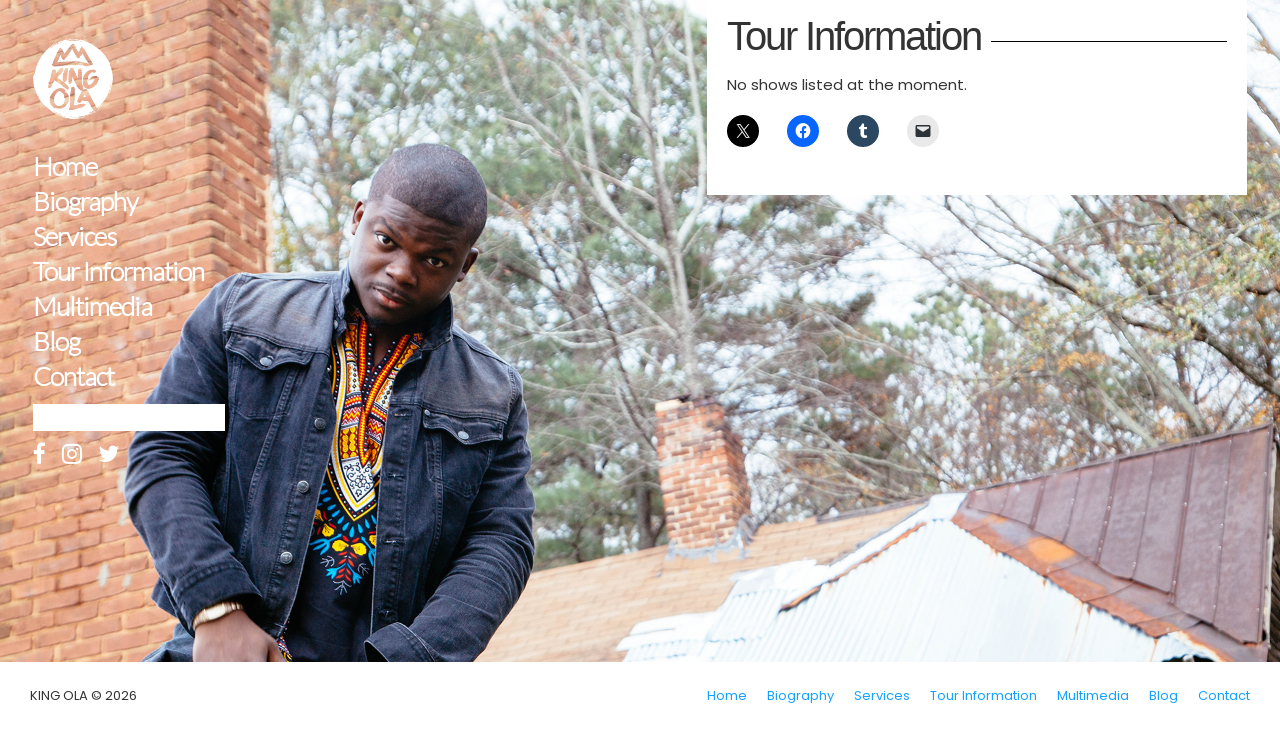

--- FILE ---
content_type: application/javascript
request_url: https://www.kingola.com/wp-content/themes/kingola/js/contactform.js
body_size: 4702
content:
jQuery(document).ready(function() {
	
	// Setup
	jQuery('#respond #submit').before('<h3 class="error">Oops!</h3><ul class="error"></ul>')
	jQuery('.error').hide();
	
	var hasMessageError = false;
	var hasNameError = false;
	var hasEmailError = false;
	
	if (document.getElementById("comments")) { 
		hasMessageError = true;
	};
	
	if (document.getElementById("contactName")) { 
		hasNameError = true;
	};
	
	if (document.getElementById("email")) { 
		hasEmailError = true;
		var emailReg = /^([\w-\.]+@([\w-]+\.)+[\w-]{2,4})?$/;
	};
	
	
	// Validation
	jQuery("#commentsText").blur(function(){				   				   
		jQuery("#comment-error").remove();
		hasMessageError = false;
		
		var messageVal = jQuery("#commentsText").val();
		if(messageVal == '') {
			jQuery('.error').slideDown('normal');
			jQuery('<li id="comment-error">You forgot to include your comment.</li>').appendTo('ul.error');
			hasMessageError = true;
		}
		
		if(hasMessageError == false && hasNameError == false && hasEmailError == false){
			jQuery('.error').hide('normal');
		}
	});
	
	jQuery("#contactName").blur(function(){					   				   
		jQuery("#author-error").remove();
		hasNameError = false;
		
		var authorVal = jQuery("#contactName").val();
		if(authorVal == '') {
			jQuery('.error').slideDown('normal');
			jQuery('<li id="author-error">You forgot to include your name.</li>').appendTo('ul.error');
			hasNameError = true;
		}
		
		if(hasMessageError == false && hasNameError == false && hasEmailError == false){
			jQuery('.error').hide('normal');
		}
	});
	
	jQuery("#email").blur(function(){					   				   
		jQuery("#email-error").remove();
		hasEmailError = false;
		
		var emailVal = jQuery("#email").val();
		if(emailVal == '') {
			jQuery('.error').slideDown('normal');
			jQuery('<li id="email-error">You forgot to include your email address.</li>').appendTo('ul.error');
			hasEmailError = true;
		} else if (!emailReg.test(emailVal)) {
			jQuery('.error').slideDown('normal');
			jQuery('<li id="email-error">The email address you entered is not valid.</li>').appendTo('ul.error');
			hasEmailError = true;
		}
		
		if(hasMessageError == false && hasNameError == false && hasEmailError == false){
			jQuery('.error').hide('normal');
		}
	});
	
	//Comment Form Submit
	jQuery('form#commentform').submit(function() {
	
		var messageVal = jQuery("#commentsText").val();
		var authorVal = jQuery("#contactName").val();
		var emailVal = jQuery("#email").val();
		
		if (hasMessageError == false && hasNameError == false && hasEmailError == false) {
			
			if ( url.value == 'Website' ){ 
				url.value = '';
			}
			
			window.navigate("/wp-comments-post.php");
			
		} else {
		
			return false;
		
		}	
		
	});
	
	//Contact Form Submit
	jQuery('form#contactForm').submit(function() {
	
		var messageVal = jQuery("#commentsText").val();
		var authorVal = jQuery("#contactName").val();
		var emailVal = jQuery("#email").val();
		
		if (hasMessageError == false && hasNameError == false && hasEmailError == false) {

			jQuery('form#contactForm #submit').fadeOut('normal', function() {
				jQuery(this).parent().append('<img id="loading" src="/wp-content/themes/big_picture/images/prettyPhoto/dark_rounded/loader.gif" alt="Loading;"/>');
			});
			var formInput = jQuery(this).serialize();
			jQuery.post(jQuery(this).attr('action'),formInput, function(data){
				jQuery('form#contactForm').slideUp("fast", function() {				   
					jQuery(this).before('<h3>Thanks!</h3><p>Your email was successfully sent.</p>');
				});
			});
		}
		
		return false;
		
	});
	
	// Input Focus Settings
	jQuery('input[type="text"]').addClass("idle");
	jQuery('input[type="text"]').focus(function() {
		jQuery(this).removeClass("idleField").addClass("focus");
		if (this.value == this.defaultValue){ 
			this.value = '';
		}
		if(this.value != this.defaultValue){
			this.select();
		}
	});
	jQuery('input[type="text"]').blur(function() {
		jQuery(this).removeClass("focus").addClass("idle");
		if (jQuery.trim(this.value) == ''){
			this.value = (this.defaultValue ? this.defaultValue : '');
		}
	});
	
	jQuery('textarea').addClass("idle");
	jQuery('textarea').focus(function() {
		jQuery(this).removeClass("idleField").addClass("focus");
		if (this.value == this.defaultValue){ 
			this.value = '';
		}
		if(this.value != this.defaultValue){
			this.select();
		}
	});
	jQuery('textarea').blur(function() {
		jQuery(this).removeClass("focus").addClass("idle");
		if (jQuery.trim(this.value) == ''){
			this.value = (this.defaultValue ? this.defaultValue : '');
		}
	});
});